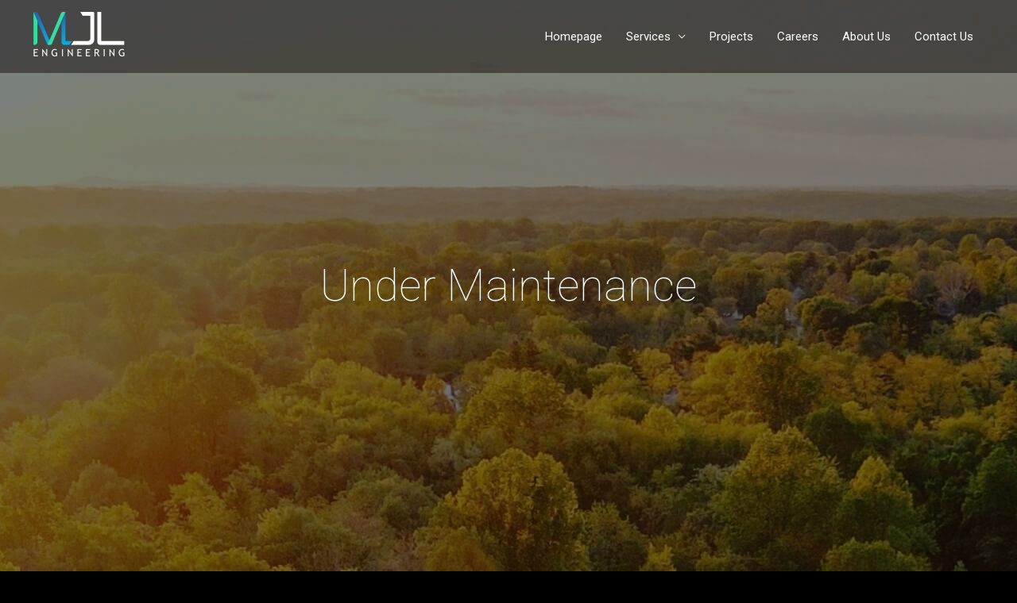

--- FILE ---
content_type: text/css
request_url: https://mjlengineering.com/wp-content/uploads/elementor/css/post-76.css?ver=1613132305
body_size: 304
content:
.elementor-76 .elementor-element.elementor-element-672c2ea > .elementor-container{min-height:100vh;}.elementor-76 .elementor-element.elementor-element-672c2ea > .elementor-container:after{content:"";min-height:inherit;}.elementor-76 .elementor-element.elementor-element-672c2ea:not(.elementor-motion-effects-element-type-background), .elementor-76 .elementor-element.elementor-element-672c2ea > .elementor-motion-effects-container > .elementor-motion-effects-layer{background-image:url("https://mjlengineering.com/wp-content/uploads/2020/10/pexels-lapography-4426389-scaled.jpg");}.elementor-76 .elementor-element.elementor-element-672c2ea > .elementor-background-overlay{background-color:#000000;opacity:0.5;transition:background 0.3s, border-radius 0.3s, opacity 0.3s;}.elementor-76 .elementor-element.elementor-element-672c2ea{transition:background 0.3s, border 0.3s, border-radius 0.3s, box-shadow 0.3s;}.elementor-76 .elementor-element.elementor-element-f20bfc4{text-align:center;}.elementor-76 .elementor-element.elementor-element-f20bfc4 .elementor-heading-title{color:#FFFFFF;font-family:"Roboto", Sans-serif;font-size:56px;font-weight:100;}

--- FILE ---
content_type: text/css
request_url: https://mjlengineering.com/wp-content/uploads/elementor/css/post-405.css?ver=1623916579
body_size: 1037
content:
.elementor-405 .elementor-element.elementor-element-14050e3 > .elementor-container > .elementor-row > .elementor-column > .elementor-column-wrap > .elementor-widget-wrap{align-content:center;align-items:center;}.elementor-405 .elementor-element.elementor-element-14050e3:not(.elementor-motion-effects-element-type-background), .elementor-405 .elementor-element.elementor-element-14050e3 > .elementor-motion-effects-container > .elementor-motion-effects-layer{background-color:#f2f2f2;}.elementor-405 .elementor-element.elementor-element-14050e3{transition:background 0.3s, border 0.3s, border-radius 0.3s, box-shadow 0.3s;padding:30px 0px 30px 0px;}.elementor-405 .elementor-element.elementor-element-14050e3 > .elementor-background-overlay{transition:background 0.3s, border-radius 0.3s, opacity 0.3s;}.elementor-405 .elementor-element.elementor-element-8abfbe1 .elementor-menu-toggle{margin:0 auto;background-color:rgba(0,0,0,0);font-size:30px;border-width:0px;border-radius:0px;}.elementor-405 .elementor-element.elementor-element-8abfbe1 .elementor-nav-menu .elementor-item{font-size:15px;font-weight:500;}.elementor-405 .elementor-element.elementor-element-8abfbe1 .elementor-nav-menu--main .elementor-item:hover,
					.elementor-405 .elementor-element.elementor-element-8abfbe1 .elementor-nav-menu--main .elementor-item.elementor-item-active,
					.elementor-405 .elementor-element.elementor-element-8abfbe1 .elementor-nav-menu--main .elementor-item.highlighted,
					.elementor-405 .elementor-element.elementor-element-8abfbe1 .elementor-nav-menu--main .elementor-item:focus{color:#000000;}.elementor-405 .elementor-element.elementor-element-8abfbe1 .elementor-nav-menu--main .elementor-item{padding-left:0px;padding-right:0px;}body:not(.rtl) .elementor-405 .elementor-element.elementor-element-8abfbe1 .elementor-nav-menu--layout-horizontal .elementor-nav-menu > li:not(:last-child){margin-right:31px;}body.rtl .elementor-405 .elementor-element.elementor-element-8abfbe1 .elementor-nav-menu--layout-horizontal .elementor-nav-menu > li:not(:last-child){margin-left:31px;}.elementor-405 .elementor-element.elementor-element-8abfbe1 .elementor-nav-menu--main:not(.elementor-nav-menu--layout-horizontal) .elementor-nav-menu > li:not(:last-child){margin-bottom:31px;}.elementor-405 .elementor-element.elementor-element-8abfbe1 .elementor-nav-menu--dropdown a, .elementor-405 .elementor-element.elementor-element-8abfbe1 .elementor-menu-toggle{color:#000000;}.elementor-405 .elementor-element.elementor-element-8abfbe1 .elementor-nav-menu--dropdown{background-color:#eaeaea;}.elementor-405 .elementor-element.elementor-element-8abfbe1 .elementor-nav-menu--dropdown a:hover,
					.elementor-405 .elementor-element.elementor-element-8abfbe1 .elementor-nav-menu--dropdown a.elementor-item-active,
					.elementor-405 .elementor-element.elementor-element-8abfbe1 .elementor-nav-menu--dropdown a.highlighted,
					.elementor-405 .elementor-element.elementor-element-8abfbe1 .elementor-menu-toggle:hover{color:#1478FF;}.elementor-405 .elementor-element.elementor-element-8abfbe1 .elementor-nav-menu--dropdown a:hover,
					.elementor-405 .elementor-element.elementor-element-8abfbe1 .elementor-nav-menu--dropdown a.elementor-item-active,
					.elementor-405 .elementor-element.elementor-element-8abfbe1 .elementor-nav-menu--dropdown a.highlighted{background-color:#ededed;}.elementor-405 .elementor-element.elementor-element-8abfbe1 .elementor-nav-menu--dropdown .elementor-item, .elementor-405 .elementor-element.elementor-element-8abfbe1 .elementor-nav-menu--dropdown  .elementor-sub-item{font-size:15px;}.elementor-405 .elementor-element.elementor-element-8abfbe1 div.elementor-menu-toggle{color:#000000;}.elementor-405 .elementor-element.elementor-element-8abfbe1 div.elementor-menu-toggle:hover{color:#1478FF;}.elementor-405 .elementor-element.elementor-element-051a563{text-align:center;}.elementor-405 .elementor-element.elementor-element-051a563 .elementor-heading-title{color:#54595f;font-size:13px;font-weight:500;}.elementor-405 .elementor-element.elementor-element-89058e0{text-align:center;}.elementor-405 .elementor-element.elementor-element-89058e0 .elementor-heading-title{color:#54595f;font-size:15px;font-weight:500;}.elementor-405 .elementor-element.elementor-element-8a4e380 > .elementor-container > .elementor-row > .elementor-column > .elementor-column-wrap > .elementor-widget-wrap{align-content:center;align-items:center;}.elementor-405 .elementor-element.elementor-element-d983ec6{text-align:left;}.elementor-405 .elementor-element.elementor-element-d983ec6 .elementor-heading-title{color:#54595f;font-size:13px;font-weight:300;}.elementor-405 .elementor-element.elementor-element-50ca75a{--grid-template-columns:repeat(0, auto);--icon-size:14px;--grid-column-gap:20px;--grid-row-gap:0px;}.elementor-405 .elementor-element.elementor-element-50ca75a .elementor-widget-container{text-align:right;}.elementor-405 .elementor-element.elementor-element-50ca75a .elementor-social-icon{background-color:rgba(0,0,0,0);--icon-padding:0em;}.elementor-405 .elementor-element.elementor-element-50ca75a .elementor-social-icon i{color:rgba(84,89,95,0.73);}.elementor-405 .elementor-element.elementor-element-50ca75a .elementor-social-icon svg{fill:rgba(84,89,95,0.73);}.elementor-405 .elementor-element.elementor-element-50ca75a .elementor-social-icon:hover{background-color:#FFFFFF;}.elementor-405 .elementor-element.elementor-element-50ca75a .elementor-social-icon:hover i{color:var( --e-global-color-3156fac );}.elementor-405 .elementor-element.elementor-element-50ca75a .elementor-social-icon:hover svg{fill:var( --e-global-color-3156fac );}@media(max-width:1024px) and (min-width:768px){.elementor-405 .elementor-element.elementor-element-9163d49{width:100%;}}@media(max-width:1024px){.elementor-405 .elementor-element.elementor-element-14050e3{padding:30px 20px 30px 20px;}.elementor-405 .elementor-element.elementor-element-8abfbe1 .elementor-nav-menu .elementor-item{font-size:13px;}.elementor-405 .elementor-element.elementor-element-051a563 .elementor-heading-title{font-size:22px;}.elementor-405 .elementor-element.elementor-element-89058e0 .elementor-heading-title{font-size:22px;}.elementor-405 .elementor-element.elementor-element-50ca75a{--icon-size:13px;--grid-column-gap:10px;}}@media(max-width:767px){.elementor-405 .elementor-element.elementor-element-14050e3{padding:25px 20px 25px 20px;}.elementor-405 .elementor-element.elementor-element-9163d49{width:100%;}.elementor-bc-flex-widget .elementor-405 .elementor-element.elementor-element-9163d49.elementor-column .elementor-column-wrap{align-items:center;}.elementor-405 .elementor-element.elementor-element-9163d49.elementor-column.elementor-element[data-element_type="column"] > .elementor-column-wrap.elementor-element-populated > .elementor-widget-wrap{align-content:center;align-items:center;}.elementor-405 .elementor-element.elementor-element-9163d49.elementor-column > .elementor-column-wrap > .elementor-widget-wrap{justify-content:center;}.elementor-405 .elementor-element.elementor-element-8abfbe1 .elementor-nav-menu--main > .elementor-nav-menu > li > .elementor-nav-menu--dropdown, .elementor-405 .elementor-element.elementor-element-8abfbe1 .elementor-nav-menu__container.elementor-nav-menu--dropdown{margin-top:17px !important;}.elementor-405 .elementor-element.elementor-element-8abfbe1{width:auto;max-width:auto;}.elementor-405 .elementor-element.elementor-element-051a563{text-align:center;}.elementor-405 .elementor-element.elementor-element-051a563 .elementor-heading-title{font-size:20px;}.elementor-405 .elementor-element.elementor-element-89058e0{text-align:center;}.elementor-405 .elementor-element.elementor-element-89058e0 .elementor-heading-title{font-size:20px;}.elementor-405 .elementor-element.elementor-element-d983ec6{text-align:center;}.elementor-405 .elementor-element.elementor-element-d983ec6 .elementor-heading-title{line-height:19px;}.elementor-405 .elementor-element.elementor-element-50ca75a .elementor-widget-container{text-align:center;}}